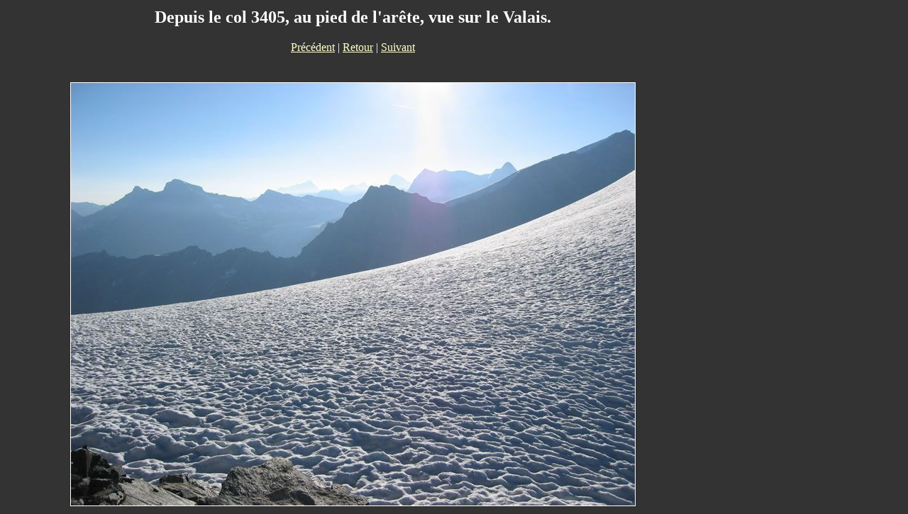

--- FILE ---
content_type: text/html
request_url: http://www.lespius.com/Alpinisme/Combins/pages/05.htm
body_size: 1155
content:
<!DOCTYPE HTML PUBLIC "-//W3C//DTD HTML 4.01 Transitional//EN">
<html><!-- InstanceBegin template="/Templates/1page photo.dwt" codeOutsideHTMLIsLocked="false" -->
<head>
<!-- InstanceBeginEditable name="doctitle" -->
<title>Modele photo</title>
<!-- InstanceEndEditable -->
<meta http-equiv="Content-Type" content="text/html; charset=iso-8859-1">
<!-- InstanceBeginEditable name="head" -->
<!-- InstanceEndEditable -->
<link href="../../../Templates.css" rel="stylesheet" type="text/css">
</head>

<body bgcolor="#333333" text="#FFFFFF" link="#FFFFCC" vlink="#FFFFFF" alink="#FFFFFF">
<!-- InstanceBeginEditable name="Corps" -->
<table border=0>
<tr>
<td width="973" align="left"><h2 align="center">Depuis le col 3405, au pied de 
        l'ar&ecirc;te, vue sur le Valais.</h2>
      <div align="center"><a href="04.htm">Pr&eacute;c&eacute;dent</a> | <a href="../Combins.htm#photo">Retour</a> 
        | <a href="06.htm">Suivant</a><br>
        <br>
      </div></td>
</tr>

<tr>
<td align="center">
<br>
      <img src="../images/05.jpg" border=0 class="bordure"><br>
</td>
</tr>
</table>
<!-- InstanceEndEditable -->
</body>
<!-- InstanceEnd --></html>


--- FILE ---
content_type: text/css
request_url: http://www.lespius.com/Templates.css
body_size: 199
content:
.bordure 
{
border: 1px solid #FFFFFF;
}
body.photos
{background-color:black;
color:#FFFFFF;
text-align:center;
}
a.photos
{
color:#FFFFCC;

}
a:link
{
color:#FFFFCC;
}
a:visited
{
color: #FFFFFF; 
}